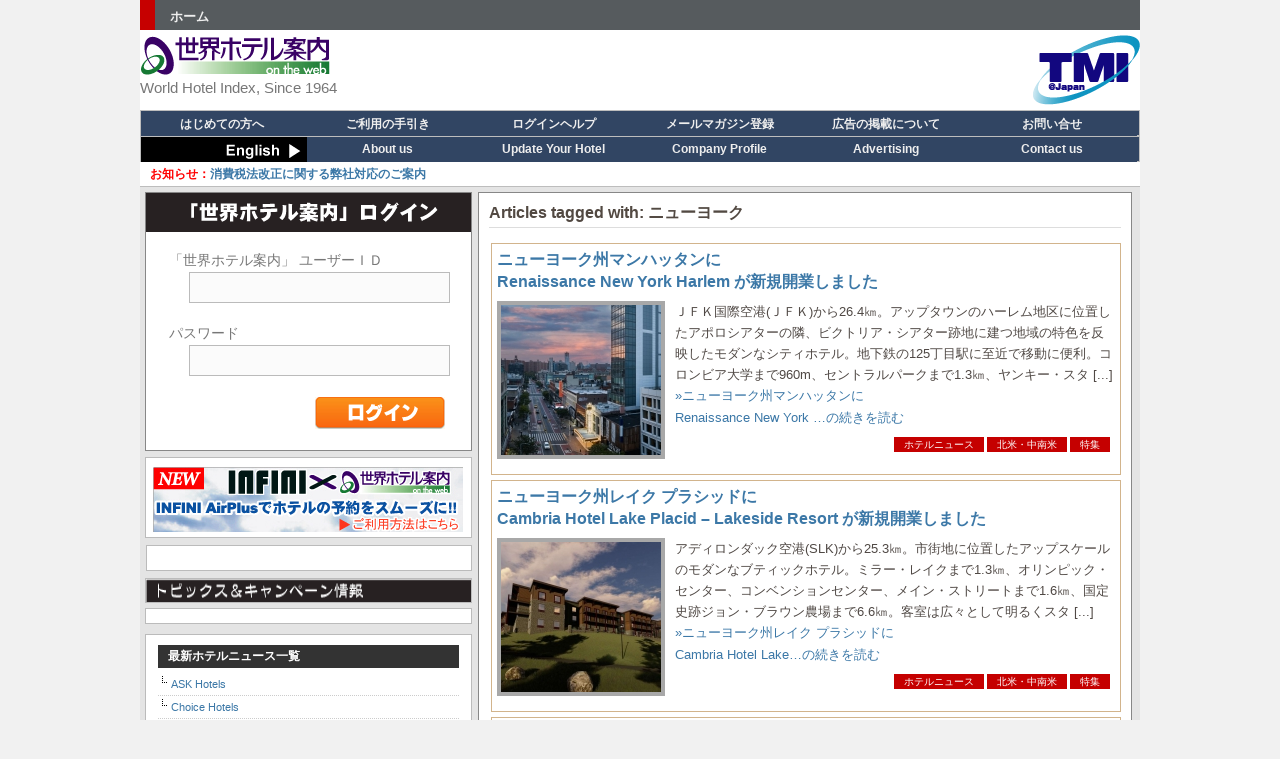

--- FILE ---
content_type: text/html; charset=UTF-8
request_url: https://www.tmijapan.com/hotel/tag/%e3%83%8b%e3%83%a5%e3%83%bc%e3%83%a8%e3%83%bc%e3%82%af/
body_size: 48281
content:
<!DOCTYPE html PUBLIC "-//W3C//DTD XHTML 1.0 Transitional//EN" "https://www.w3.org/TR/xhtml1/DTD/xhtml1-transitional.dtd">
<html xmlns="https://www.w3.org/1999/xhtml" dir="ltr" lang="ja">

<head profile="https://gmpg.org/xfn/11">
<meta http-equiv="Content-Type" content="text/html; charset=UTF-8" />

<title>ニューヨーク のホテル情報 | 【世界ホテル案内 on the web】</title>

<meta name="generator" content="WordPress" /> <!-- leave this for stats -->
<meta http-equiv="expires" content="0" />
<link rel="stylesheet" href="https://www.tmijapan.com/wp-content/themes/arthemia-whi/style.css" type="text/css" media="all" />
<link rel="alternate" type="application/rss+xml" title="RSS 2.0" href="https://www.tmijapan.com/feed/" />
<link rel="alternate" type="text/xml" title="RSS .92" href="https://www.tmijapan.com/feed/rss/" />
<link rel="alternate" type="application/atom+xml" title="Atom 0.3" href="https://www.tmijapan.com/feed/atom/" />

<link rel="pingback" href="https://www.tmijapan.com/xmlrpc.php" />

<link rel="icon" href="https://www.tmijapan.com/wp-content/themes/arthemia-whi/images/favicon.ico" />
<link rel="shortcut icon" href="https://www.tmijapan.com/wp-content/themes/arthemia-whi/images/favicon.ico" />
<link rel="alternate" type="application/rss+xml" title="【世界ホテル案内】 &raquo; ニューヨーク タグのフィード" href="https://www.tmijapan.com/hotel/tag/%e3%83%8b%e3%83%a5%e3%83%bc%e3%83%a8%e3%83%bc%e3%82%af/feed/" />
<link rel='stylesheet' id='contact-form-7-css'  href='https://www.tmijapan.com/wp-content/plugins/contact-form-7/styles.css?ver=2.4.6' type='text/css' media='all' />
<link rel='stylesheet' id='wp-pagenavi-css'  href='https://www.tmijapan.com/wp-content/themes/arthemia-whi/pagenavi-css.css?ver=2.70' type='text/css' media='all' />
<script type='text/javascript' src='https://www.tmijapan.com/wp-includes/js/l10n.js?ver=20101110'></script>
<script type='text/javascript' src='https://www.tmijapan.com/wp-includes/js/jquery/jquery.js?ver=1.4.4'></script>
<link rel="EditURI" type="application/rsd+xml" title="RSD" href="https://www.tmijapan.com/xmlrpc.php?rsd" />
<link rel="wlwmanifest" type="application/wlwmanifest+xml" href="https://www.tmijapan.com/wp-includes/wlwmanifest.xml" /> 
<link rel='index' title='【世界ホテル案内】' href='https://www.tmijapan.com/' />
<meta name="generator" content="WordPress 3.1.3" />

<!-- All in One SEO Pack 1.6.13.3 by Michael Torbert of Semper Fi Web Design[307,370] -->
<!-- /all in one seo pack -->
<link rel="stylesheet" href="https://www.tmijapan.com/wp-content/plugins/shutter-reloaded/shutter-reloaded.css?ver=2.4" type="text/css" media="screen" />

<!-- google -->
<!-- Google tag (gtag.js) -->
<script async src="https://www.googletagmanager.com/gtag/js?id=G-1NJDQ0KPJY"></script>
<script>
  window.dataLayer = window.dataLayer || [];
  function gtag(){dataLayer.push(arguments);}
  gtag('js', new Date());

  gtag('config', 'G-1NJDQ0KPJY');
</script>
<!-- end google -->

</head>
<body>

<div id="head" class="clearfloat">

<!-- ナビバー（上） -->
<div id="navbar-wrapper" class="clearfloat">
	<div id="navbar" class="clearfloat">

		<div id="page-bar" class="left clearfloat">

			<div class="menu"><ul><li class="home"><a href="https://www.tmijapan.com/">ホーム</a></li></ul></div>
    
			<div class="tmi_en"><a href="#" target="_blank"></a></div>
		</div>
	</div>
</div>
<!-- end ナビバー（上） -->

<div class="clearfloat">

<!-- topbox -->
	<div id="topbox">
	<!-- WHIlogo -->
		<div class="whilogo">
		<a href="https://www.tmijapan.com/"><img src="/newsimg/whilogo.gif" alt="World Hotel Index"  width="191" height="41" /></a>
		<div class="tagline">World Hotel Index, Since 1964</div>
		</div>
	<!-- end WHIlogo -->
	<!-- TMIlogo -->
		<div class="tmilogo">
		<img src="/newsimg/tmilogo.png" alt="TMI Inc."  width="110" height="70" /></a>
		</div>
	<!-- end TMIlogo -->
	<!-- バナー -->
		<div class="banner468">
<script type="text/javascript"><!--
google_ad_client = "ca-pub-5976238102317002";
/* tmi top-ad */
google_ad_slot = "4117651731";
google_ad_width = 468;
google_ad_height = 60;
//-->
</script>
<script type="text/javascript"
src="https://pagead2.googlesyndication.com/pagead/show_ads.js">
</script>
		</div>
	<!--  end バナー -->

	</div>
	<!-- end topbox -->
</div>

<!-- ナビバー（下） -->
<!-- middle-1 -->
<div id="middle" class="clearfloat">
	
	<div id="cat-1" class="category" onclick="window.location.href='/01whi_guide/'" >
<span class="cat_title">はじめての方へ</span>
	</div>

	<div id="cat-2" class="category" onclick="window.location.href='/whi_manual/'" >
<span class="cat_title">ご利用の手引き</span>
	</div>
 
	<div id="cat-3" class="category" onclick="window.location.href='/loginhelp/'" >
<span class="cat_title">ログインヘルプ</span>
	</div>
 
	<div id="cat-4" class="category" onclick="window.location.href='/e-mag/'" >
<span class="cat_title">メールマガジン登録</span>
        </div>
 
	<div id="cat-5" class="category" onclick="window.location.href='/whi-advertising/'" >
<span class="cat_title">広告の掲載について</span>
        </div>
 
	<div id="cat-6" class="category" onclick="window.location.href='/whi-contact/'" >
<span class="cat_title">お問い合せ</span>
        </div>

</div>
<!-- end middle-1 -->


<!-- middle-2 -->
<div id="middle" class="clearfloat">
	
	<div id="cat-1" class="en-category" onclick="window.location.href='#'" >
<span class="cat_title"><img src="/newsimg/en_menu.gif" alt="English menu"  width="166" height="25" /></span>
	</div>

	<div id="cat-2" class="category" onclick="window.location.href='/en_whi_aboutus/'" >
<span class="cat_title">About us</span>
	</div>
 
	<div id="cat-3" class="category" onclick="window.location.href='/hotelform/'" >
<span class="cat_title">Update Your Hotel</span>
	</div>
 
	<div id="cat-4" class="category" onclick="window.location.href='/en_whi_companyprofile/'" >
<span class="cat_title">Company Profile</span>
        </div>
 
	<div id="cat-5" class="category" onclick="window.location.href='/en_adplan/'" >
<span class="cat_title">Advertising</span>
        </div>
 
	<div id="cat-6" class="category" onclick="window.location.href='/en_whi_contactus/'" >
<span class="cat_title">Contact us</span>
        </div>

</div>
<!-- end middle-2 -->

<!-- end ナビバー（下） -->
<!-- メッセージ -->
<div id="whi_messege">
	<a href="/consumption_tax/" title="消費税法改正に関する弊社対応のお知らせ"><span style="color:#ff0000;">お知らせ：</span>消費税法改正に関する弊社対応のご案内</a>
</div>
<!-- end メッセージ -->

</div>

<div id="page" class="clearfloat">
	<div id="content">
	
		
 	
 		<h2 class="title">Articles tagged with: ニューヨーク</h2>

 	
	<div id="archive">
		
		
		<div class="clearfloat">
<!-- カテゴリー表示　削除 -->
			<div class="title"><a href="https://www.tmijapan.com/hotel/renaissance-new-york-harlem/" rel="bookmark">ニューヨーク州マンハッタンに</br>Renaissance New York Harlem が新規開業しました</a></div>

<!-- meta の削除-->
	
			<div class="spoiler">

					 
                        <a href="https://www.tmijapan.com/hotel/renaissance-new-york-harlem/" rel="bookmark" title="Permanent Link to ニューヨーク州マンハッタンに</br>Renaissance New York Harlem が新規開業しました">
                        <img src="https://www.tmijapan.com/wp-content/themes/arthemia-whi/scripts/timthumb.php?src=/%2Fwp-content%2Fuploads%2F2023%2F11%2FRenaissance-New-York-Harlem_1.jpg&amp;w=160&amp;h=150&amp;zc=1&amp;q=100" alt="ニューヨーク州マンハッタンに</br>Renaissance New York Harlem が新規開業しました" class="left" width="160" height="150"  /></a>
                    
<!-- 記事本文（文字数を制御） -->
ＪＦＫ国際空港(ＪＦＫ)から26.4㎞。アップタウンのハーレム地区に位置したアポロシアターの隣、ビクトリア・シアター跡地に建つ地域の特色を反映したモダンなシティホテル。地下鉄の125丁目駅に至近で移動に便利。コロンビア大学まで960m、セントラルパークまで1.3㎞、ヤンキー・スタ [...]<p>
    <a href="https://www.tmijapan.com/hotel/renaissance-new-york-harlem/" title="ニューヨーク州マンハッタンに</br>Renaissance New York Harlem が新規開業しました">
        &raquo;ニューヨーク州マンハッタンに</br>Renaissance New York …の続きを読む
    </a>
</p>
<!-- end 記事本文（文字数を制御） -->

		</div>
<!-- カテゴリー -->
<div class="cat_box">
	<div class="cat_title"><a href="https://www.tmijapan.com/hotel/category/hotel-news/" title="ホテルニュース の投稿をすべて表示" rel="category tag">ホテルニュース</a> <a href="https://www.tmijapan.com/hotel/category/hotel-news/north-american/" title="北米・中南米 の投稿をすべて表示" rel="category tag">北米・中南米</a> <a href="https://www.tmijapan.com/hotel/category/headline/" title="特集 の投稿をすべて表示" rel="category tag">特集</a></div>
</div>

<!--end カテゴリー -->
	</div>

		
		<div class="clearfloat">
<!-- カテゴリー表示　削除 -->
			<div class="title"><a href="https://www.tmijapan.com/hotel/cambria-lake-placid/" rel="bookmark">ニューヨーク州レイク プラシッドに</br>Cambria Hotel Lake Placid &#8211; Lakeside Resort が新規開業しました</a></div>

<!-- meta の削除-->
	
			<div class="spoiler">

					 
                        <a href="https://www.tmijapan.com/hotel/cambria-lake-placid/" rel="bookmark" title="Permanent Link to ニューヨーク州レイク プラシッドに</br>Cambria Hotel Lake Placid &#8211; Lakeside Resort が新規開業しました">
                        <img src="https://www.tmijapan.com/wp-content/themes/arthemia-whi/scripts/timthumb.php?src=/%2Fwp-content%2Fuploads%2F2023%2F11%2FCambria-Lake-Placid_1.jpg&amp;w=160&amp;h=150&amp;zc=1&amp;q=100" alt="ニューヨーク州レイク プラシッドに</br>Cambria Hotel Lake Placid &#8211; Lakeside Resort が新規開業しました" class="left" width="160" height="150"  /></a>
                    
<!-- 記事本文（文字数を制御） -->
アディロンダック空港(SLK)から25.3㎞。市街地に位置したアップスケールのモダンなブティックホテル。ミラー・レイクまで1.3㎞、オリンピック・センター、コンベンションセンター、メイン・ストリートまで1.6㎞、国定史跡ジョン・ブラウン農場まで6.6㎞。客室は広々として明るくスタ [...]<p>
    <a href="https://www.tmijapan.com/hotel/cambria-lake-placid/" title="ニューヨーク州レイク プラシッドに</br>Cambria Hotel Lake Placid &#8211; Lakeside Resort が新規開業しました">
        &raquo;ニューヨーク州レイク プラシッドに</br>Cambria Hotel Lake…の続きを読む
    </a>
</p>
<!-- end 記事本文（文字数を制御） -->

		</div>
<!-- カテゴリー -->
<div class="cat_box">
	<div class="cat_title"><a href="https://www.tmijapan.com/hotel/category/hotel-news/" title="ホテルニュース の投稿をすべて表示" rel="category tag">ホテルニュース</a> <a href="https://www.tmijapan.com/hotel/category/hotel-news/north-american/" title="北米・中南米 の投稿をすべて表示" rel="category tag">北米・中南米</a> <a href="https://www.tmijapan.com/hotel/category/headline/" title="特集 の投稿をすべて表示" rel="category tag">特集</a></div>
</div>

<!--end カテゴリー -->
	</div>

		
		<div class="clearfloat">
<!-- カテゴリー表示　削除 -->
			<div class="title"><a href="https://www.tmijapan.com/hotel/fifth-avenue/" rel="bookmark">ニューヨーク州マンハッタンに Fifth Avenue Hotel が新規開業しました</a></div>

<!-- meta の削除-->
	
			<div class="spoiler">

					 
                        <a href="https://www.tmijapan.com/hotel/fifth-avenue/" rel="bookmark" title="Permanent Link to ニューヨーク州マンハッタンに Fifth Avenue Hotel が新規開業しました">
                        <img src="https://www.tmijapan.com/wp-content/themes/arthemia-whi/scripts/timthumb.php?src=/%2Fwp-content%2Fuploads%2F2023%2F10%2FFifth-Avenue_1.jpg&amp;w=160&amp;h=150&amp;zc=1&amp;q=100" alt="ニューヨーク州マンハッタンに Fifth Avenue Hotel が新規開業しました" class="left" width="160" height="150"  /></a>
                    
<!-- 記事本文（文字数を制御） -->
ＪＦＫ国際空港(ＪＦＫ)から25.8㎞。ノマド地区に位置し、5番街と28丁目の交差点に建つ24階建てのタワーとマッキム・ミード&#038;ホワイトが手掛けた旧銀行を改装した2棟からなるラグジュアリーなブティックホテル。マディソンスクエアパークまで160m、エンパイア・ステート・ビ [...]<p>
    <a href="https://www.tmijapan.com/hotel/fifth-avenue/" title="ニューヨーク州マンハッタンに Fifth Avenue Hotel が新規開業しました">
        &raquo;ニューヨーク州マンハッタンに Fifth Avenue Hotel が新規開業し…の続きを読む
    </a>
</p>
<!-- end 記事本文（文字数を制御） -->

		</div>
<!-- カテゴリー -->
<div class="cat_box">
	<div class="cat_title"><a href="https://www.tmijapan.com/hotel/category/hotel-news/" title="ホテルニュース の投稿をすべて表示" rel="category tag">ホテルニュース</a> <a href="https://www.tmijapan.com/hotel/category/hotel-news/north-american/" title="北米・中南米 の投稿をすべて表示" rel="category tag">北米・中南米</a> <a href="https://www.tmijapan.com/hotel/category/headline/" title="特集 の投稿をすべて表示" rel="category tag">特集</a></div>
</div>

<!--end カテゴリー -->
	</div>

		
		<div class="clearfloat">
<!-- カテゴリー表示　削除 -->
			<div class="title"><a href="https://www.tmijapan.com/hotel/avid-brooklyn-dyker-heights/" rel="bookmark">ニューヨーク州ブルックリンに avid hotel Brooklyn &#8211; Dyker Heights が新規開業</a></div>

<!-- meta の削除-->
	
			<div class="spoiler">

					 
                        <a href="https://www.tmijapan.com/hotel/avid-brooklyn-dyker-heights/" rel="bookmark" title="Permanent Link to ニューヨーク州ブルックリンに avid hotel Brooklyn &#8211; Dyker Heights が新規開業">
                        <img src="https://www.tmijapan.com/wp-content/themes/arthemia-whi/scripts/timthumb.php?src=/%2Fwp-content%2Fuploads%2F2023%2F10%2Favid-Brooklyn-Dyker-Heights_1.jpg&amp;w=160&amp;h=150&amp;zc=1&amp;q=100" alt="ニューヨーク州ブルックリンに avid hotel Brooklyn &#8211; Dyker Heights が新規開業" class="left" width="160" height="150"  /></a>
                    
<!-- 記事本文（文字数を制御） -->
空港（ＪＦＫ）から28㎞。ブルックリン区の高級住宅街、ダイカー・ハイツに位置したミッドスケールのお手頃なホテル。地下鉄の86丁目駅まで640mで移動に便利。バークレイズ・センターまで9.3㎞、ブルックリン美術館まで10.4㎞、ブルックリン橋まで13.3㎞。客室は大きめ窓が設置され [...]<p>
    <a href="https://www.tmijapan.com/hotel/avid-brooklyn-dyker-heights/" title="ニューヨーク州ブルックリンに avid hotel Brooklyn &#8211; Dyker Heights が新規開業">
        &raquo;ニューヨーク州ブルックリンに avid hotel Brooklyn - Dyk…の続きを読む
    </a>
</p>
<!-- end 記事本文（文字数を制御） -->

		</div>
<!-- カテゴリー -->
<div class="cat_box">
	<div class="cat_title"><a href="https://www.tmijapan.com/hotel/category/hotel-news/" title="ホテルニュース の投稿をすべて表示" rel="category tag">ホテルニュース</a> <a href="https://www.tmijapan.com/hotel/category/hotel-news/north-american/" title="北米・中南米 の投稿をすべて表示" rel="category tag">北米・中南米</a> <a href="https://www.tmijapan.com/hotel/category/headline/" title="特集 の投稿をすべて表示" rel="category tag">特集</a></div>
</div>

<!--end カテゴリー -->
	</div>

		
		<div class="clearfloat">
<!-- カテゴリー表示　削除 -->
			<div class="title"><a href="https://www.tmijapan.com/hotel/motto-new-york-city-times-square/" rel="bookmark">ニューヨーク州マンハッタンに</br>Motto by Hilton New York City Times Square が新規開業しました</a></div>

<!-- meta の削除-->
	
			<div class="spoiler">

					 
                        <a href="https://www.tmijapan.com/hotel/motto-new-york-city-times-square/" rel="bookmark" title="Permanent Link to ニューヨーク州マンハッタンに</br>Motto by Hilton New York City Times Square が新規開業しました">
                        <img src="https://www.tmijapan.com/wp-content/themes/arthemia-whi/scripts/timthumb.php?src=/%2Fwp-content%2Fuploads%2F2023%2F09%2FMotto-New-York-City-Times-Square_1.jpg&amp;w=160&amp;h=150&amp;zc=1&amp;q=100" alt="ニューヨーク州マンハッタンに</br>Motto by Hilton New York City Times Square が新規開業しました" class="left" width="160" height="150"  /></a>
                    
<!-- 記事本文（文字数を制御） -->
ＪＦＫ国際空港(ＪＦＫ)から27㎞。タイムズスクエアに位置したお手頃なライフスタイルホテル。シアター・ディストリクトに隣接し、ホープ像まで320m、ロックフェラー・センターまで640m、セント・パトリック大聖堂まで800m、セントラル・パークまで960m、エンパイア・ステート・ビ [...]<p>
    <a href="https://www.tmijapan.com/hotel/motto-new-york-city-times-square/" title="ニューヨーク州マンハッタンに</br>Motto by Hilton New York City Times Square が新規開業しました">
        &raquo;ニューヨーク州マンハッタンに</br>Motto by Hilton New Y…の続きを読む
    </a>
</p>
<!-- end 記事本文（文字数を制御） -->

		</div>
<!-- カテゴリー -->
<div class="cat_box">
	<div class="cat_title"><a href="https://www.tmijapan.com/hotel/category/hotel-news/" title="ホテルニュース の投稿をすべて表示" rel="category tag">ホテルニュース</a> <a href="https://www.tmijapan.com/hotel/category/hotel-news/north-american/" title="北米・中南米 の投稿をすべて表示" rel="category tag">北米・中南米</a> <a href="https://www.tmijapan.com/hotel/category/headline/" title="特集 の投稿をすべて表示" rel="category tag">特集</a></div>
</div>

<!--end カテゴリー -->
	</div>

		
		<div class="clearfloat">
<!-- カテゴリー表示　削除 -->
			<div class="title"><a href="https://www.tmijapan.com/hotel/moxy-brooklyn-williamsburg/" rel="bookmark">ニューヨーク州ブルックリンに Moxy Brooklyn Williamsburg が新規開業</a></div>

<!-- meta の削除-->
	
			<div class="spoiler">

					 
                        <a href="https://www.tmijapan.com/hotel/moxy-brooklyn-williamsburg/" rel="bookmark" title="Permanent Link to ニューヨーク州ブルックリンに Moxy Brooklyn Williamsburg が新規開業">
                        <img src="https://www.tmijapan.com/wp-content/themes/arthemia-whi/scripts/timthumb.php?src=/%2Fwp-content%2Fuploads%2F2023%2F03%2FMoxy-Brooklyn-Williamsburg_1.jpg&amp;w=160&amp;h=150&amp;zc=1&amp;q=100" alt="ニューヨーク州ブルックリンに Moxy Brooklyn Williamsburg が新規開業" class="left" width="160" height="150"  /></a>
                    
<!-- 記事本文（文字数を制御） -->
空港（ＪＦＫ）から26.2㎞。ブルックリンのウィリアムズバーグ地区に位置したお手頃なデザインホテル。地下鉄のマーシー・アベニュー駅まで640mで移動に便利。ウィリアムズバーグ・ブリッジまで640m、マッカレン公園まで1.6㎞、バークレイズ・センターまで4.8㎞、ブルックリン美術館 [...]<p>
    <a href="https://www.tmijapan.com/hotel/moxy-brooklyn-williamsburg/" title="ニューヨーク州ブルックリンに Moxy Brooklyn Williamsburg が新規開業">
        &raquo;ニューヨーク州ブルックリンに Moxy Brooklyn Williamsbur…の続きを読む
    </a>
</p>
<!-- end 記事本文（文字数を制御） -->

		</div>
<!-- カテゴリー -->
<div class="cat_box">
	<div class="cat_title"><a href="https://www.tmijapan.com/hotel/category/hotel-news/" title="ホテルニュース の投稿をすべて表示" rel="category tag">ホテルニュース</a> <a href="https://www.tmijapan.com/hotel/category/hotel-news/north-american/" title="北米・中南米 の投稿をすべて表示" rel="category tag">北米・中南米</a> <a href="https://www.tmijapan.com/hotel/category/headline/" title="特集 の投稿をすべて表示" rel="category tag">特集</a></div>
</div>

<!--end カテゴリー -->
	</div>

		
		<div class="clearfloat">
<!-- カテゴリー表示　削除 -->
			<div class="title"><a href="https://www.tmijapan.com/hotel/le-meridien-ny-fifth-ave/" rel="bookmark">ニューヨーク州マンハッタンに</br>Le Méridien New York Fifth Avenue が新規開業しました</a></div>

<!-- meta の削除-->
	
			<div class="spoiler">

					 
                        <a href="https://www.tmijapan.com/hotel/le-meridien-ny-fifth-ave/" rel="bookmark" title="Permanent Link to ニューヨーク州マンハッタンに</br>Le Méridien New York Fifth Avenue が新規開業しました">
                        <img src="https://www.tmijapan.com/wp-content/themes/arthemia-whi/scripts/timthumb.php?src=/%2Fwp-content%2Fuploads%2F2023%2F01%2FLe-Meridien-NY-Fifth-Ave_1.jpg&amp;w=160&amp;h=150&amp;zc=1&amp;q=100" alt="ニューヨーク州マンハッタンに</br>Le Méridien New York Fifth Avenue が新規開業しました" class="left" width="160" height="150"  /></a>
                    
<!-- 記事本文（文字数を制御） -->
ＪＦＫ国際空港(ＪＦＫ)から25.8㎞。ミッドタウンに位置しフィフスアベニュー沿いに建つヨーロッパ調のスタイリッシュなラグジュアリー・ホテル。エンパイア・ステート・ビルまで160m、フラットアイアン・ビルまで640m、タイムズ・スクエアまで1.6㎞、グッゲンハイム美術館まで4.8 [...]<p>
    <a href="https://www.tmijapan.com/hotel/le-meridien-ny-fifth-ave/" title="ニューヨーク州マンハッタンに</br>Le Méridien New York Fifth Avenue が新規開業しました">
        &raquo;ニューヨーク州マンハッタンに</br>Le Méridien New York …の続きを読む
    </a>
</p>
<!-- end 記事本文（文字数を制御） -->

		</div>
<!-- カテゴリー -->
<div class="cat_box">
	<div class="cat_title"><a href="https://www.tmijapan.com/hotel/category/hotel-news/" title="ホテルニュース の投稿をすべて表示" rel="category tag">ホテルニュース</a> <a href="https://www.tmijapan.com/hotel/category/hotel-news/north-american/" title="北米・中南米 の投稿をすべて表示" rel="category tag">北米・中南米</a> <a href="https://www.tmijapan.com/hotel/category/headline/" title="特集 の投稿をすべて表示" rel="category tag">特集</a></div>
</div>

<!--end カテゴリー -->
	</div>

		
		<div class="clearfloat">
<!-- カテゴリー表示　削除 -->
			<div class="title"><a href="https://www.tmijapan.com/hotel/grayson/" rel="bookmark">ニューヨーク州マンハッタンに Grayson Hotel が新規開業</a></div>

<!-- meta の削除-->
	
			<div class="spoiler">

					 
                        <a href="https://www.tmijapan.com/hotel/grayson/" rel="bookmark" title="Permanent Link to ニューヨーク州マンハッタンに Grayson Hotel が新規開業">
                        <img src="https://www.tmijapan.com/wp-content/themes/arthemia-whi/scripts/timthumb.php?src=/%2Fwp-content%2Fuploads%2F2022%2F11%2FGrayson_1.jpg&amp;w=160&amp;h=150&amp;zc=1&amp;q=100" alt="ニューヨーク州マンハッタンに Grayson Hotel が新規開業" class="left" width="160" height="150"  /></a>
                    
<!-- 記事本文（文字数を制御） -->
ＪＦＫ国際空港(ＪＦＫ)から27.2㎞。ミッドタウンのマリー・ヒルに位置したラグジュアリーなライフスタイル・ホテル。ブライアント・パークに至近で、タイムズ・スクエア、エンパイア・ステート・ビルまで640m、ニューヨーク近代美術館まで1.4㎞、ザ・シェッド、ハイラインまで2.1㎞。 [...]<p>
    <a href="https://www.tmijapan.com/hotel/grayson/" title="ニューヨーク州マンハッタンに Grayson Hotel が新規開業">
        &raquo;ニューヨーク州マンハッタンに Grayson Hotel が新規開業…の続きを読む
    </a>
</p>
<!-- end 記事本文（文字数を制御） -->

		</div>
<!-- カテゴリー -->
<div class="cat_box">
	<div class="cat_title"><a href="https://www.tmijapan.com/hotel/category/hotel-news/" title="ホテルニュース の投稿をすべて表示" rel="category tag">ホテルニュース</a> <a href="https://www.tmijapan.com/hotel/category/hotel-news/north-american/" title="北米・中南米 の投稿をすべて表示" rel="category tag">北米・中南米</a> <a href="https://www.tmijapan.com/hotel/category/headline/" title="特集 の投稿をすべて表示" rel="category tag">特集</a></div>
</div>

<!--end カテゴリー -->
	</div>

		
		<div class="clearfloat">
<!-- カテゴリー表示　削除 -->
			<div class="title"><a href="https://www.tmijapan.com/hotel/moxy-nyc-lower-eastside/" rel="bookmark">ニューヨーク州マンハッタンに Moxy NYC Lower East Side が新規開業</a></div>

<!-- meta の削除-->
	
			<div class="spoiler">

					 
                        <a href="https://www.tmijapan.com/hotel/moxy-nyc-lower-eastside/" rel="bookmark" title="Permanent Link to ニューヨーク州マンハッタンに Moxy NYC Lower East Side が新規開業">
                        <img src="https://www.tmijapan.com/wp-content/themes/arthemia-whi/scripts/timthumb.php?src=/%2Fwp-content%2Fuploads%2F2022%2F11%2FMoxy-NYC-Lower-EastSide_1.jpg&amp;w=160&amp;h=150&amp;zc=1&amp;q=100" alt="ニューヨーク州マンハッタンに Moxy NYC Lower East Side が新規開業" class="left" width="160" height="150"  /></a>
                    
<!-- 記事本文（文字数を制御） -->
ＪＦＫ国際空港(ＪＦＫ)から27㎞。ダウンタウンのロウアー・イーストサイドに位置し、バワリー通り沿いに建つお手頃なデザインホテル。リトル・イタリーまで320m、ピア36まで1.6㎞、ワン・ワールド・トレードセンター、ニューヨーク証券取引所まで2.2㎞、エンパイア・ステート・ビルま [...]<p>
    <a href="https://www.tmijapan.com/hotel/moxy-nyc-lower-eastside/" title="ニューヨーク州マンハッタンに Moxy NYC Lower East Side が新規開業">
        &raquo;ニューヨーク州マンハッタンに Moxy NYC Lower East Side …の続きを読む
    </a>
</p>
<!-- end 記事本文（文字数を制御） -->

		</div>
<!-- カテゴリー -->
<div class="cat_box">
	<div class="cat_title"><a href="https://www.tmijapan.com/hotel/category/hotel-news/" title="ホテルニュース の投稿をすべて表示" rel="category tag">ホテルニュース</a> <a href="https://www.tmijapan.com/hotel/category/hotel-news/north-american/" title="北米・中南米 の投稿をすべて表示" rel="category tag">北米・中南米</a> <a href="https://www.tmijapan.com/hotel/category/headline/" title="特集 の投稿をすべて表示" rel="category tag">特集</a></div>
</div>

<!--end カテゴリー -->
	</div>

		
		<div class="clearfloat">
<!-- カテゴリー表示　削除 -->
			<div class="title"><a href="https://www.tmijapan.com/hotel/ritz-carlton-ny-nomad/" rel="bookmark">ニューヨーク州マンハッタンに</br> The Ritz-Carlton New York, NoMad が新規開業しました</a></div>

<!-- meta の削除-->
	
			<div class="spoiler">

					 
                        <a href="https://www.tmijapan.com/hotel/ritz-carlton-ny-nomad/" rel="bookmark" title="Permanent Link to ニューヨーク州マンハッタンに</br> The Ritz-Carlton New York, NoMad が新規開業しました">
                        <img src="https://www.tmijapan.com/wp-content/themes/arthemia-whi/scripts/timthumb.php?src=/%2Fwp-content%2Fuploads%2F2022%2F08%2FRitz-Carlton-NY-NoMad_2.jpg&amp;w=160&amp;h=150&amp;zc=1&amp;q=100" alt="ニューヨーク州マンハッタンに</br> The Ritz-Carlton New York, NoMad が新規開業しました" class="left" width="160" height="150"  /></a>
                    
<!-- 記事本文（文字数を制御） -->
ＪＦＫ国際空港(ＪＦＫ)から26.6㎞。ノマド地区に位置し、ブロードウェイと28番通りの交差点に建つラグジュアリー・ホテル。マディソン・スクエア・パークまで320m、エンパイア・ステート・ビルディングまで800m、ブロードウェイ、ハドソン・ヤードまで1.6㎞、五番街、ハイラインま [...]<p>
    <a href="https://www.tmijapan.com/hotel/ritz-carlton-ny-nomad/" title="ニューヨーク州マンハッタンに</br> The Ritz-Carlton New York, NoMad が新規開業しました">
        &raquo;ニューヨーク州マンハッタンに</br> The Ritz-Carlton New…の続きを読む
    </a>
</p>
<!-- end 記事本文（文字数を制御） -->

		</div>
<!-- カテゴリー -->
<div class="cat_box">
	<div class="cat_title"><a href="https://www.tmijapan.com/hotel/category/hotel-news/" title="ホテルニュース の投稿をすべて表示" rel="category tag">ホテルニュース</a> <a href="https://www.tmijapan.com/hotel/category/hotel-news/north-american/" title="北米・中南米 の投稿をすべて表示" rel="category tag">北米・中南米</a> <a href="https://www.tmijapan.com/hotel/category/headline/" title="特集 の投稿をすべて表示" rel="category tag">特集</a></div>
</div>

<!--end カテゴリー -->
	</div>

		
	
	<div class="navigation">
		<div class='wp-pagenavi'>
<span class='current'>1</span><a href='https://www.tmijapan.com/hotel/tag/%e3%83%8b%e3%83%a5%e3%83%bc%e3%83%a8%e3%83%bc%e3%82%af/page/2/' class='page larger'>2</a><a href='https://www.tmijapan.com/hotel/tag/%e3%83%8b%e3%83%a5%e3%83%bc%e3%83%a8%e3%83%bc%e3%82%af/page/3/' class='page larger'>3</a><a href='https://www.tmijapan.com/hotel/tag/%e3%83%8b%e3%83%a5%e3%83%bc%e3%83%a8%e3%83%bc%e3%82%af/page/4/' class='page larger'>4</a><a href='https://www.tmijapan.com/hotel/tag/%e3%83%8b%e3%83%a5%e3%83%bc%e3%83%a8%e3%83%bc%e3%82%af/page/5/' class='page larger'>5</a><a href='https://www.tmijapan.com/hotel/tag/%e3%83%8b%e3%83%a5%e3%83%bc%e3%83%a8%e3%83%bc%e3%82%af/page/6/' class='page larger'>6</a><a href='https://www.tmijapan.com/hotel/tag/%e3%83%8b%e3%83%a5%e3%83%bc%e3%83%a8%e3%83%bc%e3%82%af/page/7/' class='page larger'>7</a><a href='https://www.tmijapan.com/hotel/tag/%e3%83%8b%e3%83%a5%e3%83%bc%e3%83%a8%e3%83%bc%e3%82%af/page/8/' class='page larger'>8</a>
</div>
	</div>
	</div>
	
	
	
	</div>


<!-- サイドバー2 php -->
<div id="sidebar">
	
<!-- ログイン -->
<!-- ログイン 追加文章 -->
<div id="mainContent">

	<form name="login" method="post" action="/check.php" onSubmit="return checkLogin(this);">
	<p>
		<label>
		「世界ホテル案内」 ユーザーＩＤ<br />
		<input name="user_id" class="eng" type="text" value="" />
		</label>
	</p>

	<p>
		<label>
		パスワード<br />
		<input name="user_pass" class="pin" type="password" value="" />
		</label>
	</p>

	<input id="tmi_loginbtn" type="submit" value="ログイン" />
    	
	</form>

    <!-- end #mainContent -->
</div>

  <!-- このクリアリングエレメントは、#container div に強制的にすべての子フローティングエレメントが含まれるようにするため、#mainContent div の直後に配置される必要があります -->
  <br class="clearfloat" />

<!-- end ログイン 追加文章 -->
<!-- end ログイン -->

	<!-- INFINI INFO -->
    <div id="sidebar-infini">
<a href="/infiniinfo/" title="INFINI AirPlus & 「世界ホテル案内」コラボレーション">
    <img src="/infiniimg/infiniinfo_logo.jpg" alt="" width="310" height="65" />
</a>
    </div>
<!-- end  INFINI INFO -->

	<!-- サイドバー広告 
    <div id="sidebar-ads">
    <img src="https://www.tmijapan.com/wp-content/themes/arthemia-whi/images/banners/300x250.jpg" alt="" width="300" height="250" />
    
    </div>
	 end サイドバー広告 -->

	<!-- サイドバーAD -->
    <div id="sidebar-ads">
    <script type="text/javascript"><!--
google_ad_client = "ca-pub-5976238102317002";
/* tmi side-ad */
google_ad_slot = "4634649296";
google_ad_width = 300;
google_ad_height = 250;
//-->
</script>
<script type="text/javascript"
src="http://pagead2.googlesyndication.com/pagead/show_ads.js">
</script>
    
    </div>
	<!-- end サイドバーAD -->

	<!-- フューチャー記事 -->
	<div id="featuredlogo">
	<img src="/newsimg/featured_logo.png" alt="TMI inc." width="325" height="23" />
	</div>

		<div id="featured">
	
	
   	
	</div>
	<!-- end フューチャー記事 -->

	<!-- サイドバー広告 
    <div id="sidebar-ads">
    <img src="https://www.tmijapan.com/wp-content/themes/arthemia-whi/images/banners/300x250.jpg" alt="" width="300" height="250" />
    
    </div>
	 end サイドバー広告 -->


	<!-- サイドバーウェジッド -->
    <div id="sidebar-top"> 
    <h3>最新ホテルニュース一覧</h3>		<ul>
	<li class="cat-item cat-item-473"><a href="https://www.tmijapan.com/hotel/category/askhotels/" title="ASK Hotels に含まれる投稿をすべて表示">ASK Hotels</a>
</li>
	<li class="cat-item cat-item-41"><a href="https://www.tmijapan.com/hotel/category/choice-hotels/" title="Choice Hotels に含まれる投稿をすべて表示">Choice Hotels</a>
</li>
	<li class="cat-item cat-item-42"><a href="https://www.tmijapan.com/hotel/category/headline/pr-ad/" title="PR に含まれる投稿をすべて表示">PR</a>
</li>
	<li class="cat-item cat-item-34"><a href="https://www.tmijapan.com/hotel/category/other/" title="お知らせ に含まれる投稿をすべて表示">お知らせ</a>
</li>
	<li class="cat-item cat-item-43"><a href="https://www.tmijapan.com/hotel/category/hotel-news/asia/" title="アジア・オセアニア に含まれる投稿をすべて表示">アジア・オセアニア</a>
</li>
	<li class="cat-item cat-item-36"><a href="https://www.tmijapan.com/hotel/category/hotel-news/" title="ホテルニュース に含まれる投稿をすべて表示">ホテルニュース</a>
</li>
	<li class="cat-item cat-item-37"><a href="https://www.tmijapan.com/hotel/category/hotel-news/europa/" title="ヨーロッパ に含まれる投稿をすべて表示">ヨーロッパ</a>
</li>
	<li class="cat-item cat-item-474"><a href="https://www.tmijapan.com/hotel/category/worldhotels/" title="ワールドホテルズ に含まれる投稿をすべて表示">ワールドホテルズ</a>
</li>
	<li class="cat-item cat-item-38"><a href="https://www.tmijapan.com/hotel/category/hotel-news/middleeast/" title="中近東・アフリカ に含まれる投稿をすべて表示">中近東・アフリカ</a>
</li>
	<li class="cat-item cat-item-39"><a href="https://www.tmijapan.com/hotel/category/hotel-news/north-american/" title="北米・中南米 に含まれる投稿をすべて表示">北米・中南米</a>
</li>
	<li class="cat-item cat-item-40"><a href="https://www.tmijapan.com/hotel/category/headline/" title="世界ホテル案内特集記事一覧">特集</a>
</li>
		</ul>
    </div>


	<div id="sidebar-middle" class="clearfloat"> 
        <div id="sidebar-left">
        			<div class="textwidget"></div>
		 
        </div>  

        <div id="sidebar-right">
        			<div class="textwidget"></div>
		        </div> 

	</div>

    <div id="sidebar-bottom"> 
    <h3>Hot Keyword</h3><div class="tagcloud"><a href='https://www.tmijapan.com/hotel/tag/accor-hotels/' class='tag-link-155' title='41件のトピック' style='font-size: 9.21739130435pt;'>accor Hotels</a>
<a href='https://www.tmijapan.com/hotel/tag/ac-hotel/' class='tag-link-617' title='57件のトピック' style='font-size: 12.0579710145pt;'>AC Hotel</a>
<a href='https://www.tmijapan.com/hotel/tag/aloft/' class='tag-link-94' title='58件のトピック' style='font-size: 12.2608695652pt;'>Aloft</a>
<a href='https://www.tmijapan.com/hotel/tag/autograph-collection/' class='tag-link-651' title='64件のトピック' style='font-size: 13.0724637681pt;'>Autograph Collection</a>
<a href='https://www.tmijapan.com/hotel/tag/best-western/' class='tag-link-46' title='41件のトピック' style='font-size: 9.21739130435pt;'>Best Western Hotels</a>
<a href='https://www.tmijapan.com/hotel/tag/cambria/' class='tag-link-663' title='43件のトピック' style='font-size: 9.6231884058pt;'>Cambria</a>
<a href='https://www.tmijapan.com/hotel/tag/courtyard/' class='tag-link-100' title='60件のトピック' style='font-size: 12.6666666667pt;'>Courtyard</a>
<a href='https://www.tmijapan.com/hotel/tag/crowne-plaza/' class='tag-link-113' title='47件のトピック' style='font-size: 10.4347826087pt;'>Crowne Plaza</a>
<a href='https://www.tmijapan.com/hotel/tag/curio/' class='tag-link-728' title='39件のトピック' style='font-size: 8.8115942029pt;'>Curio</a>
<a href='https://www.tmijapan.com/hotel/tag/doubletree/' class='tag-link-486' title='66件のトピック' style='font-size: 13.4782608696pt;'>DoubleTree</a>
<a href='https://www.tmijapan.com/hotel/tag/four-points-by-sheraton/' class='tag-link-47' title='45件のトピック' style='font-size: 10.0289855072pt;'>Four Points by Sheraton</a>
<a href='https://www.tmijapan.com/hotel/tag/hilton/' class='tag-link-50' title='175件のトピック' style='font-size: 22pt;'>Hilton</a>
<a href='https://www.tmijapan.com/hotel/tag/hilton-garden-inn/' class='tag-link-719' title='49件のトピック' style='font-size: 10.8405797101pt;'>Hilton Garden Inn</a>
<a href='https://www.tmijapan.com/hotel/tag/holiday-inn/' class='tag-link-51' title='100件のトピック' style='font-size: 16.9275362319pt;'>Holiday Inn</a>
<a href='https://www.tmijapan.com/hotel/tag/holiday-inn-express/' class='tag-link-253' title='59件のトピック' style='font-size: 12.4637681159pt;'>Holiday Inn Express</a>
<a href='https://www.tmijapan.com/hotel/tag/hotel-indigo/' class='tag-link-431' title='55件のトピック' style='font-size: 11.8550724638pt;'>Hotel Indigo</a>
<a href='https://www.tmijapan.com/hotel/tag/hyatt-place/' class='tag-link-671' title='41件のトピック' style='font-size: 9.21739130435pt;'>hyatt place</a>
<a href='https://www.tmijapan.com/hotel/tag/ibis/' class='tag-link-108' title='61件のトピック' style='font-size: 12.6666666667pt;'>Ibis</a>
<a href='https://www.tmijapan.com/hotel/tag/ihg/' class='tag-link-52' title='61件のトピック' style='font-size: 12.6666666667pt;'>IHG</a>
<a href='https://www.tmijapan.com/hotel/tag/intercontinental/' class='tag-link-53' title='58件のトピック' style='font-size: 12.2608695652pt;'>InterContinental</a>
<a href='https://www.tmijapan.com/hotel/tag/jw-marriott/' class='tag-link-493' title='38件のトピック' style='font-size: 8.60869565217pt;'>JW Marriott</a>
<a href='https://www.tmijapan.com/hotel/tag/marriott/' class='tag-link-98' title='85件のトピック' style='font-size: 15.5072463768pt;'>Marriott</a>
<a href='https://www.tmijapan.com/hotel/tag/mercure/' class='tag-link-232' title='55件のトピック' style='font-size: 11.8550724638pt;'>Mercure</a>
<a href='https://www.tmijapan.com/hotel/tag/moxy/' class='tag-link-760' title='52件のトピック' style='font-size: 11.2463768116pt;'>Moxy</a>
<a href='https://www.tmijapan.com/hotel/tag/novotel/' class='tag-link-111' title='73件のトピック' style='font-size: 14.2898550725pt;'>Novotel</a>
<a href='https://www.tmijapan.com/hotel/tag/radisson/' class='tag-link-393' title='53件のトピック' style='font-size: 11.4492753623pt;'>Radisson</a>
<a href='https://www.tmijapan.com/hotel/tag/radisson-blu/' class='tag-link-184' title='38件のトピック' style='font-size: 8.60869565217pt;'>Radisson Blu</a>
<a href='https://www.tmijapan.com/hotel/tag/renaissance/' class='tag-link-178' title='35件のトピック' style='font-size: 8pt;'>Renaissance</a>
<a href='https://www.tmijapan.com/hotel/tag/residence-inn/' class='tag-link-522' title='39件のトピック' style='font-size: 8.8115942029pt;'>Residence Inn</a>
<a href='https://www.tmijapan.com/hotel/tag/sheraton/' class='tag-link-62' title='51件のトピック' style='font-size: 11.2463768116pt;'>Sheraton</a>
<a href='https://www.tmijapan.com/hotel/tag/westin/' class='tag-link-91' title='51件のトピック' style='font-size: 11.2463768116pt;'>Westin</a>
<a href='https://www.tmijapan.com/hotel/tag/%e3%82%a4%e3%83%b3%e3%83%89/' class='tag-link-72' title='138件のトピック' style='font-size: 19.768115942pt;'>インド</a>
<a href='https://www.tmijapan.com/hotel/tag/%e3%82%a4%e3%83%b3%e3%83%89%e3%83%8d%e3%82%b7%e3%82%a2/' class='tag-link-306' title='59件のトピック' style='font-size: 12.4637681159pt;'>インドネシア</a>
<a href='https://www.tmijapan.com/hotel/tag/%e3%82%ab%e3%83%aa%e3%83%95%e3%82%a9%e3%83%ab%e3%83%8b%e3%82%a2/' class='tag-link-189' title='37件のトピック' style='font-size: 8.40579710145pt;'>カリフォルニア</a>
<a href='https://www.tmijapan.com/hotel/tag/%e3%82%bf%e3%82%a4/' class='tag-link-112' title='51件のトピック' style='font-size: 11.2463768116pt;'>タイ</a>
<a href='https://www.tmijapan.com/hotel/tag/%e3%83%86%e3%82%ad%e3%82%b5%e3%82%b9%e5%b7%9e/' class='tag-link-577' title='40件のトピック' style='font-size: 9.01449275362pt;'>テキサス州</a>
<a href='https://www.tmijapan.com/hotel/tag/%e3%83%89%e3%82%a4%e3%83%84/' class='tag-link-77' title='59件のトピック' style='font-size: 12.4637681159pt;'>ドイツ</a>
<a href='https://www.tmijapan.com/hotel/tag/%e3%83%89%e3%83%90%e3%82%a4/' class='tag-link-78' title='65件のトピック' style='font-size: 13.2753623188pt;'>ドバイ</a>
<a href='https://www.tmijapan.com/hotel/tag/%e3%83%8b%e3%83%a5%e3%83%bc%e3%83%a8%e3%83%bc%e3%82%af/' class='tag-link-80' title='75件のトピック' style='font-size: 14.4927536232pt;'>ニューヨーク</a>
<a href='https://www.tmijapan.com/hotel/tag/%e3%83%90%e3%83%b3%e3%82%b3%e3%82%af/' class='tag-link-82' title='61件のトピック' style='font-size: 12.6666666667pt;'>バンコク</a>
<a href='https://www.tmijapan.com/hotel/tag/%e3%83%99%e3%83%88%e3%83%8a%e3%83%a0/' class='tag-link-508' title='56件のトピック' style='font-size: 12.0579710145pt;'>ベトナム</a>
<a href='https://www.tmijapan.com/hotel/tag/%e3%83%9e%e3%83%ac%e3%83%bc%e3%82%b7%e3%82%a2/' class='tag-link-229' title='44件のトピック' style='font-size: 9.82608695652pt;'>マレーシア</a>
<a href='https://www.tmijapan.com/hotel/tag/%e3%83%a1%e3%82%ad%e3%82%b7%e3%82%b3/' class='tag-link-97' title='52件のトピック' style='font-size: 11.2463768116pt;'>メキシコ</a>
<a href='https://www.tmijapan.com/hotel/tag/%e3%83%ad%e3%83%b3%e3%83%89%e3%83%b3/' class='tag-link-96' title='48件のトピック' style='font-size: 10.6376811594pt;'>ロンドン</a>
<a href='https://www.tmijapan.com/hotel/tag/%e4%b8%ad%e5%9b%bd/' class='tag-link-566' title='59件のトピック' style='font-size: 12.4637681159pt;'>中国</a></div>
 
    </div>   

</div>
<!-- end サイドバーphp -->
<script type="text/javascript">
//<![CDATA[
shutterSettings = {
	imgDir : 'https://www.tmijapan.com/wp-content/plugins/shutter-reloaded/menu/',
	imageCount : 1,
	FS : 1,
	oneSet : 1,
	L10n : ["Previous","Next","Close","Full Size","Fit to Screen","Image","of","Loading..."]
}
//]]>
</script>
<script src="https://www.tmijapan.com/wp-content/plugins/shutter-reloaded/shutter-reloaded.js?ver=2.4" type="text/javascript"></script>
<script type="text/javascript">
try{shutterReloaded.init();}catch(e){}</script>
<!-- footer -->

</div>  

<div id="front-popular" class="clearfloat">
<div id="recentpost" class="clearfloat">
<h3>ホテル広報・PR担当者様へ</h3>			<div class="textwidget"><p>「世界ホテル案内」では海外ホテル情報のニュース・プレスリリースの掲載を行っております。新規ホテルオープンの情報やキャンペーン情報・新規サービスのＰＲなどホテル情報の配信に有効活用していただきたいと考えています。</p>
<p>プレスリリースを掲載するには、電子メールで発表資料をお送りいただく必要があります。内容に関する画像や図表もありましたら同時に添付してお送りください。ただし、弊社の判断により掲載を見送る事があります。また、広報代理店を通しての掲載につきましては別途ご相談下さい。</p>
<p>※ご不明な点等がございましたらお気軽にお問い合わせください。</p></div>
		</div> 		

<div id="mostcommented" class="clearfloat">


<h3>「世界ホテル案内」　ご利用規約</h3>			<div class="textwidget"><p>「世界ホテル案内」は海外ホテル情報を提供する旅行業界向けのホテル情報検索システムです。本サイトの内容は全て、国際法、日本国内法の定める著作権法並びに商標法の規定によって保護されています。知的財産、著作権、そして、商標の所有者は株式会社　ＴＭＩです。 </p>
<p>
「世界ホテル案内」及び株式会社TMIの運営するWebサイト上に掲載された情報・画像・サービス等の閲覧・利用につきましては下記ご利用規約が適用されますので、あらかじめご了承ください。また、お客様情報については、「会員情報の取扱い」に基づき取り扱わせていただきます。</p>
<p>詳しくは<a href="http://www.tmijapan.com/code/"><u>ご利用規約</u></a>をご覧下ください。</p>
</div>
		</div>

<div id="recent_comments" class="clearfloat">
<h3>「世界ホテル案内」　会社概要</h3>			<div class="textwidget"><!-- google_ad_section_start -->
<p>「世界ホテル案内」は海外ホテル情報集と致しまして1964年に創刊し、創刊以来、日本の旅行業界関係者の皆様を中心に各種旅行手配のホテル辞典として旅行業界内で長年幅広くご活用いただいております。<br />
</p>
<p>「世界ホテル案内」は日本人が海外渡航で安心して使える世界201ヵ国、3,600都市、約29,000軒のホテルを掲載しており、ご契約旅行会社様に各国のホテル情報を提供させていただいております。 <br />
</p><br />
<p>
詳しくは<a href="http://www.tmijapan.com/company/"><u>会社概要</u></a>をご覧ください。<br /><br />
</p><!-- google_ad_section_end --></div>
		</div>
</div>

<div id="footer"> 
<span class="right">「世界ホテル案内」 / World Hotel Index<br />Copyright (c) TMI Inc.</span>
</div>
<!-- end footer -->

</body>
</html>

--- FILE ---
content_type: text/html; charset=utf-8
request_url: https://www.google.com/recaptcha/api2/aframe
body_size: 267
content:
<!DOCTYPE HTML><html><head><meta http-equiv="content-type" content="text/html; charset=UTF-8"></head><body><script nonce="XfDHP6aTKUmB_KYloo1yeQ">/** Anti-fraud and anti-abuse applications only. See google.com/recaptcha */ try{var clients={'sodar':'https://pagead2.googlesyndication.com/pagead/sodar?'};window.addEventListener("message",function(a){try{if(a.source===window.parent){var b=JSON.parse(a.data);var c=clients[b['id']];if(c){var d=document.createElement('img');d.src=c+b['params']+'&rc='+(localStorage.getItem("rc::a")?sessionStorage.getItem("rc::b"):"");window.document.body.appendChild(d);sessionStorage.setItem("rc::e",parseInt(sessionStorage.getItem("rc::e")||0)+1);localStorage.setItem("rc::h",'1769105285798');}}}catch(b){}});window.parent.postMessage("_grecaptcha_ready", "*");}catch(b){}</script></body></html>

--- FILE ---
content_type: text/css
request_url: https://www.tmijapan.com/wp-content/themes/arthemia-whi/style.css
body_size: 29427
content:
/*  
Theme Name: Arthemia Free
Theme URI: http://demo.colorlabsproject.com/arthemia-free
Version: 2.0
Author: ColorLabs Project
Author URI: http://colorlabsproject.com/
Tags: thumbnails, newspaper, magazine, widgets, fixed-width, two-columns, custom-background, custom-menu, featured image, threaded-comments.

The CSS, XHTML and design is released under GPL:
http://www.opensource.org/licenses/gpl-license.php
*/


/* HTML Elements */
* {
	margin:0;
	padding:0;
	}

div, h1, h2, h3, h4, h5, h6, dl, dt, dd, ul, ol, li, 
pre, table, caption, th, td, address, 
form, fieldset, legend, object {
	margin: 0;
	padding: 0;
	font-size: 98%;
	}

h5, h6, pre, table, kbd, samp, input, textarea {
	font-size: 98%;
	}

body {
	background:#f1f1f1;
	color: #333;
	font-size: 12px;
	font-family:Tahoma,century gothic,Arial,verdana, sans-serif;
	line-height:150%;
	}

code {
	font-size: 100%;
	background:#ececec;
	}	

a:link, a:visited {
	color: #3c78a7;
	text-decoration:none
	}

a:hover, a:active {
	color: #8c8c8c;
	text-decoration:none;
	}

a img {
	border:0;
	}


acronym, abbr, span.caps {	
	font-size: 0.9em;
	letter-spacing: .07em;
	cursor: help;
	}

acronym, abbr {
	border-bottom: 1px dashed #999;
	}

blockquote {
	padding: 5px 10px 3px 10px;
	border: 1px solid #ddd;
	background: #eee;
	font:10px Arial;
	line-height:15px;
	margin:10px 20px 5px 0px;
	}

select {
	width: 130px;
	}	



/* Structure */

#head {
	width:1000px;
	margin:0px auto;
	padding:0px;
	background: #fff;
	}

/*ページの背景 合計1000px*/
#page {
	width:987px;
	margin:0px auto;
	padding:5px 8px 5px 5px;
	background:#e4e4e4;
	}

.left, .alignleft {
	float:left;
	}

.right, .alignright {
	float:right;
	}


/*ナビバー(上)*/
#navbar-wrapper {
	width:1000px;
	}

#navbar {
	margin:0 auto;
	padding:0px;
	background: #565b5e url(images/navbar.png) no-repeat;
	}

#page-bar {
	width:970px;
	padding:0px 15px;
	}

#page-bar ul {
	list-style: none;
	border-right:1px solid red;
	}

#page-bar li {
	float:left;
	list-style:none;
	cursor: pointer;
	display:block;
	height:30px;
	}

#page-bar a, #page-bar a:visited {
	margin-top: 8px;
	padding: 0px 15px;
	font: 13px Tahoma,Century gothic,verdana, Arial, sans-serif;
	font-weight:bold;
	color:#eee;
	display:block;
	}

#page-bar li:hover {
	background: #373c3f;
	}

#page-bar a:hover {
	text-decoration:none;
	display:block;
	}

/* Dropdown Menus */		
#page-bar li {
	float: left;
	margin: 0px;
	padding: 0px;
	}
	
#page-bar li li {
	float: left;
	margin: 0px;
	padding: 0px;
	width: 122px;
	text-transform:none;
	}
	
#page-bar li li a, #page-bar li li a:link, #page-bar li li a:visited {
	background: #2B2B2B;
	width: 122px;
	float: none;
	margin: 0px;
	padding: 5px 10px 5px 18px;
	border-top: 1px solid #C0C0C0;
	}
	
#page-bar li li a:hover, #page-bar li li a:active {
	background: #666666;
	padding: 5px 10px 5px 18px;
	}

#page-bar li ul {
	position: absolute;
	width: 10em;
	left: -999em;
	}

#page-bar li:hover ul {
	left: auto;
	display: block;
	}
	
#page-bar li:hover ul, #page-bar li.sfhover ul {
	left: auto;
	}

/* Englidh web link*/
#page-bar .tmi_en{
	float: right;
	}

#page-bar .tmi_en a, #page-bar .tmi_en a:visited{
	font-weight:bold;
	font-size:13px;
	font-family:  Tahoma,Georgia, Arial,century gothic,verdana, sans-serif;
	color: #eee;
	}

#page-bar .tmi_en a:hover {
	color: #f00;
	}

/*カテゴリー名の表示（赤箱）*/
.cat_title{
	font-size:10px;
	font-family:Tahoma, century gothic,Arial,Verdana,Helvitica,sans-serif;
	padding:5px 5px 3px 0px;
	}

.cat_title a:link,.cat_title a:visited{
	color:#fff;
	padding:2px 10px;
	background:#c50000;
	}

.cat_title a:hover{
	background:#333;
	}

/* Text　（未使用）*/
h3#respond {
	margin-top:0px;
	padding-top:20px;
	}

h3#comments {
	margin-top:32px;
	padding-left:0px;
	}

h3.authors {
	margin-top:15px;
	}

/* Index Page*/
/*ホテル案内ロゴ TMIロゴ トップバナー*/
#topbox{	
	width:1000px;
	height:80px;
	}

.whilogo {
	width:250px;
	margin-top:5px;
	float:left;
	}

.tagline {
	margin-top:3px;
	font-size:15px;
	color:#777;
	}

.tmilogo {
	margin-top:5px;
	width:110px;
	float:right;
	}

.banner468 {
	margin-top:5px;
	margin-right:30px;
	float:right;
	}

/*ラージバナー入れ替え*/
.banner728 {
	margin-top:5px;
	margin-right:20px;
	float:right;
	}

/*ナビバーのメッセージ*/
#whi_messege {
	width:980px;
	padding:3px 10px;
	border-bottom:1px solid #bdbdbd;
	color:#3c78a7; 
	font-weight:bold;
	font-size:12px;
	font-family:  Tahoma,Georgia, Arial,century gothic,verdana, sans-serif;
	}

/*ログインと特集（ヘッドライン）*/
#top {
	padding:0;
	}

/*特集（ヘッドライン）*/
#headline {
	width:633px;
	height:247px;
	float:right;
	background:#fff;
	margin-bottom:6px;
	padding:5px 10px;
	font-size: 15px;
	font-family:Tahoma,century gothic,Arial,verdana, sans-serif;
	color:#161514;
	line-height:175%;
	border:1px solid #878787;
	overflow:hidden;
	}

#headline  h2.title {
	font:18px Century gothic, Arial,Tahoma,sans-serif;
	font-weight: bold;
	display:block;
	padding-bottom:5px;
	}

#headline  h2.title_JP {
	font:16px Tahoma,century gothic,Arial,verdana, sans-serif;
	font-weight: bold;
	display:block;
	padding-bottom:5px;
	}

#headline  h2.title a:link, #headline  h2.title a:visited {
	color: #3c78a7;
	text-decoration:none
	}

#headline  h2.title a:hover, #headline  h2.title a:active {
	color: #8c8c8c;
	text-decoration:none;
	}

#headline  h2.title_JP a:link, #headline  h2.title_JP a:visited {
	color: #3c78a7;
	text-decoration:none
	}

#headline  h2.title_JP a:hover, #headline  h2.title_JP a:active {
	color: #8c8c8c;
	text-decoration:none;
	}

#headline a img {
	border:1px solid #ccc;
	background:#e4e4e4;
	margin-top:5px;
	margin-right:10px;
	padding:2px;
	}

#headline p {
	padding-left:230px;
	}

/*ログインボックス*/
#mainContent {
	width:305px;
	height:200px;
	background:#fff;
	float:left; 
	padding:50px 10px 7px 10px;
	margin-bottom:6px;
	border:1px solid #878787;
	background-image:url(/newsimg/loginstart.png);
	background-repeat: no-repeat;
	}

form{
	margin-left:8px;
	padding:8px 16px 10px 5px;
	}

form p{
	margin-bottom:14px;
	}

label{
	color:#777;
	font-size:14px;
	line-height:1.4em;
	}

form .eng, form .pin {
	font-size:20px;
	padding:3px;
	margin:2px 6px 7px 20px;
	border:1px solid #bbb;
	background:#fbfbfb;
	}

/*ログインボタン*/
#tmi_loginbtn {
	display:block;
	width:130px;
	height:32px;
	padding:0;
	border:0;
	background:url(/newsimg/tmi_loginbtn.png) no-repeat left top;
	text-indent:-9898px;
	font-size: 0px;
	line-height: 0px;
	cursor:pointer;
	float:right;
	}
/*ボタンのロールオーバー効果*/
#tmi_loginbtn:hover, #tmi_loginbtn:focus {
	background-position:left -32px;
	} 

.button{
	font-family:"Lucida Grande",Verdana,Arial,"Bitstream Vera Sans",sans-serif;
	padding:3px 10px;
	font-size:14px;
	border-width:1px;
	cursor:pointer;
	text-decoration:none;
	}

/*featured(左カラム)*/

#featuredlogo img{
	width:325px;
	background:#fff;
	float:left; 
	padding:0;
	margin-bottom:5px;
	border:1px solid #bbb;
	}

#featured {
	width:315px;  /*合計327px*/
	padding:5px 5px 9px 5px;
	margin-bottom:10px;
	background:#fff;
	float:left; 
	border:1px solid #bbb;
	}

#featured .clearfloat {
	margin-top:7px;
	margin-bottom:20px;
	height:145px;
	overflow:hidden;
	}

#featured a img {
	border:1px solid #ccc;
	background:#ccc;
	margin-top:5px;
	margin-right:3px;
	padding:2px;
	}

#featured h2.title {
	font-size: 13px;
	font-weight:bold;
	font-family:Tahoma,century gothic,Arial,verdana, sans-serif;
	line-height:15px;
	text-transform:uppercase;
	overflow:hidden;
	color: #DF0000;
	}

#featured h2.title a:link, #featured h2.title a:visited {
	color: #DF0000;
	text-decoration:none
	}

#featured h2.title a:hover, #featured h2.title a:active {
	color: #8c8c8c;
	text-decoration:none;
	}

#featured .clearfloat p, #featured p {
	margin-top:3px;
	color:#555;
	font-size: 12px;
	font-family:Tahoma,century gothic,Arial,verdana, sans-serif;
	line-height:18px;
	}


/*ナビバー（下） */
/*middle*/
#middle {
	width:998px;
	height:24px;
	margin:0px;
	padding:0px;
	border:1px solid #bdbdbd;
	background:#314563;
	font: 12px Tahoma,Century gothic,verdana, Arial, sans-serif;
	font-weight:bold;
	color:#eee;
	}

.category {
	width:146px;
	height:20px;
	margin:0px;
	padding:5px 10px 0px 10px;
	float:left;
	background:#314563;
	cursor:pointer;
	text-align: center;
	}

.en-category {
	width:166px;
	height:25px;
	margin:0px;
	padding:0px;
	float:left;
	background:#314563;
	cursor:pointer;
	text-align: center;
	}

.category a {
	color:#333;
	display:block;
	background:none;
	}

.category a:hover {
	background:none;
	color:#fff;
	text-decoration:none;
	}

.category p {
	margin:0;
	}

.category span.cat_title {
	margin:0;
	font: 12px Tahoma,Century gothic,verdana, Arial, sans-serif;
	font-weight:bold;
	color:#eee;
	}

#cat-1:hover, #cat-3:hover, #cat-5:hover {background:#3c78a7; color:#fff; }
#cat-2:hover, #cat-4:hover, #cat-6:hover  {background:#3c78a7; color:#fff; }
#cat-1:hover a, #cat-3:hover a, #cat-5:hover a {background:#3c78a7; color:#fff; }
#cat-2:hover a, #cat-4:hover a, #cat-6:hover a  {background:#3c78a7; color:#fff; }

/*group-pr*/

#gppr-cat-2:hover {background:#c50000; color:#fff; }
#gppr-cat-2:hover a {background:#c50000; color:#fff; }

#gppr-cat-1:hover {background:#c50000; color:#fff;opacity:0.7;filter:alpha(opacity=70);-ms-filter: "alpha( opacity=70 )";}
#gppr-cat-1:hover a {background:#c50000; color:#fff;opacity:0.7;filter:alpha(opacity=70);-ms-filter: "alpha( opacity=70 )";}

#group-prlogo img{
	width:653px
	hight:21px
	background:#fff;
	padding:0;
	margin-bottom:2px;
	border:1px solid #bbb;
	}

#group-pr {
	width: 641px; 
	background:#fff;
	padding:5px 5px 3px 7px;
	border:1px solid #bbb;
	margin-bottom:5px;
	}

#group-pr.group-prbox{
	background:#fff;
	overflow:hidden;
	}

.gppr-category {
	width:128px;
	float:left;
	margin:0px;
	padding:3px 0px 3px 0px;
	background:#fff;
	cursor:pointer;
	}

.gppr-category span.gppr-cat_title {
	margin:0;
	font-weight:bold;
	font-size:14px;
	font-family:  Tahoma,Georgia, Arial,century gothic,verdana, sans-serif;
	}

/* end group-pr */

/*hotel-pr*/

#prcat-1, #prcat-3, #prcat-6, #prcat-8 {border-top:8px solid #c50000;}
#prcat-2, #prcat-4, #prcat-5, #prcat-7 {border-top:8px solid #777777;} /*old coler:3c78a7*/

#prcat-1:hover, #prcat-3:hover, #prcat-6:hover, #prcat-8:hover {background:#c50000; color:#fff; }
#prcat-2:hover, #prcat-4:hover, #prcat-5:hover, #prcat-7:hover {background:#333333; color:#fff; }
#prcat-1:hover a, #prcat-3:hover a, #prcat-6:hover a, #prcat-8:hover a {background:#c50000; color:#fff; }
#prcat-2:hover a, #prcat-4:hover a, #prcat-5:hover a, #prcat-7:hover a  {background:#333333; color:#fff; }

#hotel-prlogo img{
	width:653px
	hight:21px
	background:#fff;
	padding:0;
	margin-bottom:2px;
	border:1px solid #bbb;
	}

#hotel-pr {
	width: 641px; 
	background:#fff;
	padding:5px 5px 3px 7px;
	border:1px solid #bbb;
	margin-bottom:5px;
	}

#hotel-pr.hotel-prbox{
	background:#fff;
	overflow:hidden;
	}

.hotel-category {
	width:145px;
	float:left;
	border-top:8px solid #333;
	margin:0px;
	padding:5px 10px 5px 5px;
	background:#fff;
	cursor:pointer;
	}

.hotel-category span.cat_title {
	margin:0;
	font-weight:bold;
	font-size:14px;
	font-family:  Tahoma,Georgia, Arial,century gothic,verdana, sans-serif;
	}

/* end hotel-pr */

/*フッターのウェジット*/
#front-popular h3 {
	margin-top:5px ;
	margin-bottom:5px ;
	font-weight:bold;
	font-size:15px;
	}

#front-popular h3 {
	color:#f2f2f2;
	}

.textwidget{
	font-size:12px;
	color:#b5b6b5;
	}

/*ボトム*/
#bottom {
	width: 987px;
	}

/*TOP フロントリスト（記事一覧）*/

#front-list {
	width:655px;
	background:#e4e4e4;
	float:right; 
	}

#front-list blockquote {
	padding: 0px 10px 0 10px;
	}

/*ホーム 個別記事の幅 合計655px*/
#front-list .clearfloat {
	width:643px;
	background:#fff;
	padding:5px;
	margin-bottom:7px;
	border:1px solid #bbb;
	height:190px;
	overflow:hidden;
	}

/*記事（タイトル）*/
#front-list .title, #archive .title {
	text-align: left;
	margin-bottom:2px;
	font: 16px Tahoma,century gothic,Arial,verdana, sans-serif;
	font-weight:bold;
	color:#4A413C;
	line-height: 22px;
	}

#front-list .title a:link, #front-list .title a:visited {
	color: #4A413C;
	text-decoration:none
	}

#front-list .title a:hover, #front-list .title a:active {
	color: #8c8c8c;
	text-decoration:none;
	}


/*記事（本文）*/
#front-list .spoiler, #archive .spoiler {
	display:block;
	margin-top:8px;
	font-size:13px;
	}

#front-list p, #archive p {
	margin:0px 5px;
	padding:0px 0px;
	font-size:13px;
	font-family:  Tahoma,Georgia, Arial,century gothic,verdana, sans-serif;
	line-height:175%;
	color:#524942;

	}

.author {
	font-size:0.8em;
	font-weight:bold;
	}

.meta {
	font-size:0.8em;
	color:#333;
	}

.meta a {
	color:#333;
	}

/* Content Page*/
/* 月別アーカイブやカテゴリー別のシングルページの投稿記事、さらには固定ページの投稿記事に適用される */
#content {
	width:632px;
	float:right;
	background:#fff;
	margin:0;
	padding:5px 10px;
	min-height:400px;
	color:#504945;
	border:1px solid #878787;
	}


/*アーカイブ 記事の幅*/
#archive {
	padding-top:15px;
	font-size:1.05em;
	line-height:1.75em;
	}

#archive .clearfloat {
	background:#fff;
	padding:5px;
	margin:0px auto;
	margin-bottom:5px;
	border:1px solid #d2b48c;
	width:618px;
	float:right; 
	}

#archive .cat_box{
	padding:0;
	margin:0;
	float:right; 
	}

#content .breadcrumbs, #content .breadcrumbs a {
	font-size:10px;
	color:#fff;
	padding:2px 10px;
	background:#c50000;
	}

#content .breadcrumbs a:hover {
	font-size:10px;
	color:#fff;
	padding:2px 10px;
	background:#333;
	}

/*単一記事ページのタイトルJP*/
#content h2.title_JP {
	border-bottom:0px solid #ddd;
	border-top:3px solid #ddd;
	padding:8px 0px 0px 0px;
	font-size: 16px;
	font-family:Tahoma,century gothic,Arial,verdana, sans-serif;
	font-weight:bold;
	line-height:135%;
	color:#524942;
	}

#content h2.title {
	border-bottom:1px solid #ddd;
	border-top:0px solid #ddd;
	padding:4px 0px;
	font-size: 16px;
	font-family:Tahoma,century gothic,Arial,verdana, sans-serif;
	font-weight:bold;
	line-height:135%;
	color:#524942;
	}


/*単一記事ページの本文の文字*/
.singleentry{
	padding:0px 10px;
	font-size: 14px;
	font-family:Tahoma,century gothic,Arial,verdana, sans-serif;
	line-height:2em;
	color:#524942;
	}

#content .singleentry img {
	background:#ccc;
	border:2px solid #a8a8a8;
	margin:0px 10px 10px 15px;
	padding:4px;
	}

#content .singleentry .hotellogo img {
	background:#fff;
	border:2px solid #fff;
	margin:0px 10px 10px 15px;
	padding:4px;
	}

.whiinfo{
	clear: both;
	margin:25px 0px;
	padding: 15px;
	border: 1px solid #08459c;
	font-size: 13px;
	font-family:Tahoma,century gothic,Arial,verdana, sans-serif;
	line-height:145%;
	color:#08459c;
	}



.post, .post-page{
	font-size:1.05em;
	line-height:1.75em;
	}

.post p, .post-page p{
	margin-top:0px;
	}

.post .clearfloat, .post-page .clearfloat {
	border-bottom:1px dotted #ccc;
	margin:10px 0px;
	}

.post ul, .post ol, .post-page ul, .post-page ol, #front-list ul, #front-list ol {
	margin-bottom:15px;
	}

.post ul li, .post-page ul li, #front-list ul li {
	list-style:square;
	margin-left:30px;
	}

.post ol li, .post-page ol li, #front-list ol li {	
	list-style:decimal;
	margin-left:30px;
	}

.post ol li ul li, .post-page ol li ul li, #front-list ol li ul li {	
	list-style:square;
	margin-left:20px;
	}

/* イメージ（画像）の背景 */
#front-list .spoiler img {
	background:#ccc;
	border:2px solid #ccc;
	margin:0px 13px 25px 0px;
	padding:2px;
	}

.post img, .post a img{
	background:#ccc;
	border:4px solid #ccc;
	margin:0px 13px 25px 0px;
	padding:5px;
	}

.post-page img, .post-page a img{
	background:#ccc;
	margin:0px 15px 0px 0px; 
	padding:0px
	}


#archive img {
	background:#A8A8A8;
	border:2px solid #A8A8A8;
	margin:0px 10px 10px 0px;
	padding:2px;
	}


.post .ads {
	margin-top:10px;
	}

/*削除　statsはコメント　日時の表示など*/
#stats {
	margin-top:0px;
	padding:4px 0px;
	text-transform:uppercase;
	font:0.8em Arial;
	display:block;
	}

#stats span {
	padding: 0px 20px 0px 0px;
	}

#stats span a:hover {
	background:none;
	}

#stats span a {
	color:#333;
	}

#stats img, #nav img {
	border:0px;
	margin:0px;
	padding:0px;
	}

/*関連記事の表示*/
#tools {
	width:590px;
	font-size:0.95em;
	}

#tools a:hover {
	background:none;
	}

/*最下段ページナビ*/
.navigation {
	padding:5px 0px;
	text-align:Center;
	font: 11px Tahoma,century gothic,Arial,verdana, sans-serif;
	}

/* サイドバー */

#sidebar {
	width:327px;
	float:left; 
	margin:0px;
	}

#sidebar h3 {
	font:1.1em Arial;
	font-weight:bold;
	background:#333;
	color:#fff;
	margin:10px 0px 5px 0px;
	padding:3px 10px;
	}

#sidebar-top, #sidebar-bottom {
	width:301px;
	float:right;
	padding:0px 12px 10px 12px;
	background:#fff;
	border:1px solid #bbb;
	}

#sidebar-bottom, #sidebar-middle {
	margin-top:10px;
	}

#sidebar-middle {
	width:327px;
	float:right;
	margin-bottom:10px;
	}

#sidebar-left {
	width:136px;
	padding:0px 10px 10px 10px;
	float:left;
	background:#fff;
	border:1px solid #bbb;
	}

#sidebar-right {
	width:136px;
	padding:0px 10px 10px 10px;
	float:right;
	background:#fff;
	border:1px solid #bbb;
	}


#sidebar li {
	list-style:none;
	border-bottom:1px dotted #ccc;
	display:block;
	padding:2px 0px 2px 13px;
	background:url(images/sub.png) no-repeat 0 0px;
	}

#sidebar li ul li{
	list-style:none;
	border-bottom:0px dotted #ccc;
	display:block;
	padding:2px 0px 0px 13px;
	background:url(images/sub.png) no-repeat 0 0px;
	}

/*サイドバー広告*/
#sidebar-infini {
	width:311px;
	float:right;
	margin-bottom:7px;
	padding:9px 7px 5px 7px;
	background:#fff;
	border:1px solid #bbb;
	font-size:0.9em;
	font-family:Tahoma,century gothic,Arial,verdana, sans-serif;
	}

#sidebar-ads {
	width:300px;
	float:right;
	margin-bottom:7px;
	padding:12px;
	background:#fff;
	border:1px solid #bbb;
	font-size:0.9em;
	font-family:Tahoma,century gothic,Arial,verdana, sans-serif;
	}


/* Form Elements */

select {
	border:1px solid #333;
	width:100%
	}
	
.field {
	padding: 2px;
	border:1px solid #333;
	background:#fff;
	font-size:1.0em;
	}

#s {
	padding:1px;
	font-size:1.0em;
	width:150px;
	}
	
#searchsubmit {
	padding-left:5px;
	}

#commentform input {
	width: 140px;
	margin: 5px 5px 1px 0;
	}

#commentform textarea {
	width: 99%;
	margin-top:5px;
	}



/* Comments*/

.commentlist cite {
	font-style:normal;
	margin-bottom:4px;
	display:block;
	}	

.commentlist blockquote {
	background:#ededed;
	}

.commenttext {
	padding: 10px 10px 0px 10px;
	margin: 10px 0px 0px 20px;
	background:#f2f2f2;
	border-top:1px solid #ddd;
	border-bottom: 1px solid #ddd;
	}
		
.commentlist cite strong {
	font-size:1.1em;
	}
	
li.my_comment {
	background: #FFF;
	border:none;
	}

li.my_comment cite strong {
	font-size: 1.3em;
	color:#313228;
	}
	
#commentform small {
	background:#FFF;
	font-weight:bold;
	padding:0;
	}
	
.commentmetadata {
	color:#4d4d4d;
	display: block;
	margin-top:3px;
	margin-right:5px;
	text-align:right;
	font-size:0.9em;
	}

.commentmetadata a, .commentmetadata a:visited {
	color:#959382;
	}
	
.commentlist small {
	background:#e9e9e9;
	}

.avatar {
	border:1px solid #bbb;
	margin:0px 10px 0px 0px;
	float:left;
	width:55px;
	height:55px;
	}	

#comment {
	width:590px;
	background:#fff;
	}
	
#respond {
	margin-top:20px;
}

li.comment #respond { margin-left:20px; }

#comments {
	clear: both;
}
#comments .navigation {
	padding: 0 0 18px 0;
}

h3#comments-title {
	padding: 24px 0;
}
.commentlist {
	list-style: none;
	margin: 0;
}
.commentlist li.comment {
	border-bottom: 1px solid #e7e7e7;
	line-height: 24px;
	margin: 0 0 24px 0;
	padding: 0 0 0 56px;
	position: relative;
}
.commentlist li:last-child {
	border-bottom: none;
	margin-bottom: 0;
}

.commentlist .avatar {
	position: absolute;
	left: 0;
}

.reply {
	font-size: 12px;
	padding: 0 0 10px 20px;
	float:left;
	margin-bottom:3px;
}
.reply a,
a.comment-edit-link {
	color: #888;
}
.reply a:hover,
a.comment-edit-link:hover {
	color: #ff4b33;
}
.commentlist .children {
	list-style: none;
	margin: 0;
}
.commentlist .children li {
	border: none;
	margin-left: 20px;
}
.nopassword,
.nocomments {
	display: none;
}



/* Footer*/

#front-popular {
	font-size:0.7em;
	color:#fff;
	width: 980px;
	background:#2c2c2c url(images/bottombar.png) bottom repeat-x;
	margin: 0 auto;
	padding:10px 10px 30px 10px;
	}

#recentpost, #mostcommented {
	width:280px;
	float:left;
	padding:10px;
	border:1px solid #fff;
	}

#mostcommented {
	margin-left:17px;
	}

/*フッターの枠とフォント*/
#recentpost  {
	width:310px;
	float:left;
	margin:0px;
	padding:10px;
	border:1px solid #fff;
	line-height:18px;
	font-family:  Tahoma,Georgia, Arial,century gothic,verdana, sans-serif;
	font-size:12px;
	}

#recent_comments, #mostcommented{
	width:290px;
	float:left;
	padding:10px;
	margin-left:10px;
	border:1px solid #fff;
	line-height:18px;
	font-family:  Tahoma,Georgia, Arial,century gothic,verdana, sans-serif;
	font-size:12px;
	}


#recentpost a, #mostcommented a, #recent_comments a {
	color:#fff;
	}

#recentpost ul, #mostcommented ul, #recent_comments ul {
	margin-top:5px;
	}

#recentpost ul li, #mostcommented ul li, #recent_comments ul li {
	list-style:none;
	border-top:1px dotted #fff;
	padding:5px;
	display:block;
	}

#recentpost ul li:hover, #mostcommented ul li:hover, #recent_comments ul li:hover {
	background:#3c78a7;
	color:#fff;
	}

#recentpost ul li:first-child, #mostcommented ul li:first-child, #recent_comments ul li:first-child {
	border-top:0px dotted #fff;
	}


#footer {
	margin: 0 auto;
	width: 1000px;
	font-size:0.6em;
	padding-bottom:10px;
	font-family:  Tahoma,Georgia, Arial,century gothic,verdana, sans-serif;
	font-size:13px;
	color: #777;
	font-weight:bold;
	text-align: right;
	}


/* Float Properties*/

.clearfloat:after {
	content:".";
	display:block;
	height:0;
	clear:both;
	visibility:hidden;
	}

.clearfloat {
	display: inline-block;
	}


/* Hides from IE-mac \*/
* html .clearfloat {
	height:1%;
	}

*+html .clearfloat {
	height:1%;
	}

.clearfloat {
	display:block;
	}
	
.headline-thumb-wrapper {
	float:left;
	width:300px;
	height:275px;
}

.featured-thumb-wrapper {
	float:left;
	width:100px;
	height:65px;
}

.front-list-thumb-wrapper {
	float:left;
	width:150px;
	height:150px;
}

#calendar_wrap {
	margin: 0 5px 0 5px;
}

#wp-calendar{
	width:100%;
	text-align:center;
}


#wp-calendar caption {
	text-align:center;
	text-transform:uppercase;
	margin-top:5px;
	margin-bottom:5px;
	font-weight:bold;
	font-size:16px;
}

#wp-calendar td#next {
	text-align:right;
	padding-top:5px;
	font-size:14px;
}

#wp-calendar td#prev {
	text-align:left;
	padding-top:5px;
	font-size:14px;
}


/** 固定ページ **/
	/* 初めての方 */
.bold1{　/*文字ブラウン*/
	font-weight:bold;
	color:#7C3D10;
	}
.text_blue {　/*文字ブルー*/
	font-size:12px;
	font-weight:bold;
	color:#0063a4;
	}
.text_orange {　/*文字オレンジ*/
	font-size:12px;
	font-weight:bold;
	color:#ff7f00;
	}
.bold3{
	font-weight:bold;
	color:#7C3D10;
	font-size: 14px;
}
.bold3red{
	color:#e53702;
	font-size: 12px;
}
/*メールフォーム　お問合せ*/
.text-14px{
	font-size: 14px;
	font-weight:bold;
	color:#7e1413; /*(茶色)*/
}
/*メールフォーム　メルマガ購読申込み*/
.text-15px{
	font-size: 15px;
	font-weight:bold;
	color:#127d7e; /*(青緑色)*/
}
/*広告の掲載について*/
.text-ad{
	margin-top:15px;
	margin-left:15px;
	font-size: 12px;
	line-height:24px;
}
.adinfo-box{
	margin:10px 15px;
	padding-left:10px;
	padding-top:10px;
	height:295px;
	border:2px solid #777;
}
.adinfo-text{
	margin:10px;
	float:left;
	width:345px;
	font-size: 12px;
	line-height:24px;
	border:0px solid #f00;
}
.adinfo-img{
	float:right;
	margin-top:10px;
	border:0px solid #00f;
}
.inquiry_back01{
	background-color:#ECE4D7;
	color:#512506;
	border:1px solid #DFD3BF;
}

.inquiry_back01 td{
	border-bottom:1px solid #CDC4B1;
}

.inquiry_back01 .text_b1{
	font-size:14px;
	font-weight:bold;
	font-family: Tahoma,Georgia, Arial,century gothic,verdana, sans-serif;
}
.inquiry_back01 .text_b1right{
	font-size:13px;
	font-weight:bold;
	font-family: Tahoma,Georgia, Arial,century gothic,verdana, sans-serif;
	text-align: right; 
}

.inquiry_back01 td.none{ border:0px; }
.inquiry_back01 a{ color:#512506; }

img.ad_no { vertical-align: middle; }


/*無料体験トライアルボタン*/
.trial_btn {
	display:block;
	width:280px;
	height:33px;
	padding:0;
	border:0;
	background:url(/newsimg/trial-btn.png) no-repeat left top;
	text-indent:-9898px;
	font-size: 0px;
	line-height: 0px;
	cursor:pointer;
	}

/*申し込み問合せボタン*/
.whi_btn {
	display:block;
	width:280px;
	height:33px;
	padding:0;
	border:0;
	background:url(/newsimg/whi_btn.png) no-repeat left top;
	text-indent:-9898px;
	font-size: 0px;
	line-height: 0px;
	cursor:pointer;
	}

.whi_btn02 {
	display:block;
	width:194px;
	height:33px;
	padding:0;
	border:0;
	background:url(/newsimg/whi_btn02.png) no-repeat left top;
	text-indent:-9898px;
	font-size: 0px;
	line-height: 0px;
	cursor:pointer;
	}

/*ボタンのロールオーバー効果*/
.whi_btn:hover, .whi_btn:focus, .whi_btn02:hover, .whi_btn02:focus, .trial_btn:hover, .trial_btn:focus {
	background-position:left -32px;
	} 

/*ＴＭＩロゴ*/
#tmi_contact{
	width:582px;
	padding-left:50px;
	}

#tmi_contact-left{
	width:120px;
	height:73px;
	padding:0;
	float:left;
	background:#fff;
	background:url(/newsimg/tmi_contact-logo.png) no-repeat left top;
	}

.tmi_contact-right{
	float:left;
	width:440px;
	color:#165977; 
	padding-left:10px;
	font-weight:bold;
	font-size:13px;
	font-family:  Arial,"ＭＳ ゴシック",sans-serif;
	line-height: 17px;
	letter-spacing: 0.13em;
	}

.tmi_contact-eng{
	clear: both;
	font-size:11.5px;
	color:#165977; 
	font-family:  Arial,"ＭＳ ゴシック",sans-serif;
	}

/*固定ページ（entry）*/
#entry {
	margin-top:10px;
	font: 13px Tahoma,century gothic,Arial,verdana, sans-serif;
	line-height:1.6em;
	color:#331c1a;
	}

#entry img {
	margin-right:0px 15px 7px 0px;
	padding:0px;
	}
	
#entry .clearfloat {
	background:#fff;
	margin:0px 20px 10px 6px;
	padding:10px 20px 5px 10px;
	border:2px solid #ed9db9 ;
	float:right; 
	letter-spacing: .065em;
	color: #333;
	}
	
#entry .clearfloat img {
	background:#A8A8A8;
	border:2px solid #A8A8A8;
	margin:0px 10px 10px 0px;
	padding:2px;
	}

#entry h2.title {
	font:1.8em Georgia;
	font-weight:bold;
	letter-spacing:-0.05em;
	border-bottom:1px solid #ddd;
	border-top:3px solid #ddd;
	padding:5px 0px;
	color:#524942;
	margin-bottom:10px;
	}

#entry h3.sub-title {
	text-align: left;
	margin-bottom:15px;
	border-bottom:1px solid #ddd;
	font:23px Georgia;
	font-weight:bold;
	color:#0063a4;
	}

#entry .spoiler {
	display:block;
	margin-top:8px;
	}

#entry strong{
	font: 14px Tahoma,Georgia, Arial,century gothic,verdana, sans-serif;
	font-weight:bold;
	color:#7C3D10;
	line-height:20px;
	}

#entry p {
	margin:0px 5px 10px 5px;
	padding: 0px 10px 3px 10px;
	line-height:17px;
	}

#entry p.text-eng{
	font: 16px Arial;
	line-height:1.5em;
	}

#entry p.textinfo {
	clear: both;
	margin:0px 20px 15px 15px;
	padding: 5px 10px 3px 10px;
	line-height:1.6em;
	border: 1px solid #ddd;
	background: #eee;
	}

#entry .textbox {　/*上のp.textinfoタグが利用できない場合の代用*/
	clear: both;
	margin:0px 20px 20px 15px;
	padding: 5px 10px 3px 10px;
	line-height:16px;
	border: 1px solid #ddd;
	background: #eee;
	}

/*contactformのラジオボタンのオプションにlabel指定で改行タイプに変更*/
span.wpcf7-list-item label {
display: block;
}